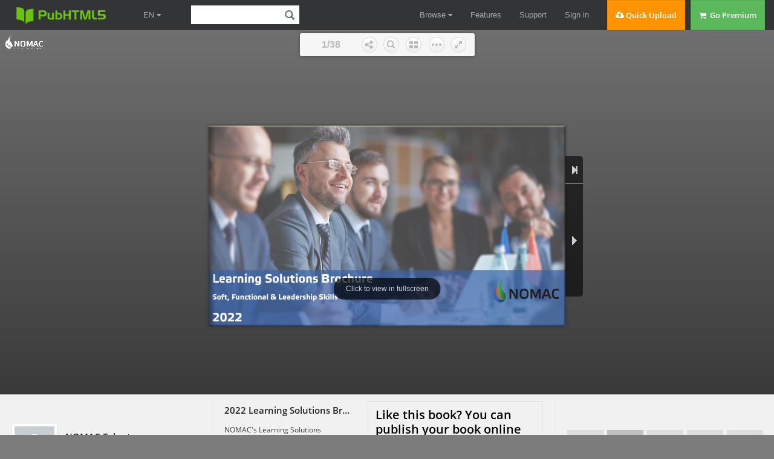

--- FILE ---
content_type: text/html; charset=UTF-8
request_url: https://pubhtml5.com/hostInfo/get-showbook-data.php
body_size: -127
content:
{"status":1,"categoryName":"All","bookCount":29,"followerCount":0,"likedCount":0,"isSubscribed":0,"isLiked":"0","domain":"","moreBooks":[],"relatedBooks":[],"isShowAd":0}

--- FILE ---
content_type: text/css
request_url: https://pubhtml5.com/center/explore/css/showbook.css?21b3813e4e5851dbffb555c40dfb3e98
body_size: 949
content:
.show-related-publications {
    text-align: left;
    font-size: 20px;
    color: #1a2228;
    margin-left: 10px;
}
.show-IFrame-container {
    height: 100%;
    width: 100%;
}

.show-info-container {
    padding: 10px 0;
    line-height: 22px;
    position: relative;
    text-align: left;
    border-bottom: 1px solid #e6e6e6;
    border-top: 1px solid #e6e6e6;
    font-size: 12px;
    background: #f1f1f1;
    color: #3c3c3c;
}

.show-right-info,
.show-middle-info,
.show-left-info,
.show-info-container {
    height: 106px;
}

.show-left-info {
    /*background: yellow;*/
    width: 450px;
    position: absolute;
    left: 0px;
    overflow: hidden;
    white-space: nowrap;
    border-right: 1px solid #e6e6e6;
    font-size: 12px;
    line-height: 20px;
}

.show-middle-info {
    /*background: pink;*/
    position: absolute;
    left: 450px;
    right: 330px;
    padding: 0px 26px;
    overflow: hidden;
}

.show-right-info {
    /*background: rgb(226, 255, 226);*/
    width: 330px;
    position: absolute;
    right: 0px;
    border-left: 1px solid #e6e6e6;
}

.show-user-logo {
    position: absolute;
    left: 68px;
    top: 10px;
    text-align: right;
    font-size: 12px;
    color: #222;
    line-height: 20px;
}

.show-user-logo > a > img {
    width: 66px;
    height: 66px;
    border: 4px solid white;
    box-shadow: 0px 0px 1px;
    margin-bottom: 3px;
}

.show-title {
    font-size: 15px;
    font-weight: bold;
    color: #222;
    margin: 9px 0;
}

.show-author {
    width: 138px;
    text-overflow: ellipsis;
    overflow: hidden;
    color: #222;
    font-weight: bold;
    position: absolute;
    top: 10px;
    
    font-size: 15px;
}

.show-author,
.show-user-stat-group {
    left: 155px;
}

.show-subscribe-button {
    position: absolute;
    right: 25px;
    top: 5px;
    width: 125px;
    height: 30px;
    line-height: 30px;
    padding: 0;
    font-weight: bold;
    font-size: 15px;
}

.show-followers {
    font-size: 12px;
    font-style: italic;
}

.show-book-stat-container {
    text-align: right;
}

.show-user-stat-group {
    position: absolute;
    top: 43px;
}

.show-user-stat-group label {
    width: 100px;
}

.show-button-group {
    margin-top: 10px;
    margin-left: 38px;
}

.show-button-group > li {
    margin-right: 16px;
    margin-bottom: 5px;
    float: left;
}

.show-button-group .button,
.show-button-group .button-pure {
    display: inline-block;
    width: 118px;
    padding: 0;
    height: 26px;
    line-height: 26px;
    font-size: 13px;
    font-weight: bold;
}

.show-desc {
    display: inline-block;
    max-width: 100%;
    height: 45px;
    overflow: hidden;
    text-overflow: ellipsis;
    white-space: nowrap;
}

.clear-float {
    clear: both;
}


/*404 page*/
.cc-page-not-found {
    margin-top: -150px;
    padding-top: 150px;
    height: 995px;
    color: #8a949a;
    background: url("../img/bg_bottom.png") bottom no-repeat;
    background-color: #d8e1ea;
    background-size: contain;
}

.cc-error-container {
    margin: 0px 20px 0 20px;
    padding-top: 235px;
    text-align: center;
    background: url("../img/bg_not_found.png") center 0 no-repeat;
    /*background-size: contain;*/
}

.cc-page-not-found h3 {
    margin: 0 0 15px 0;
    font-weight: 500;
    font-size: 24px;
    line-height: 1.1;
    color: #7c868b;
}

.cc-page-not-found h4 {
    margin-top: 20px;
    margin-bottom: 7px;
    color: #8a949a;
    font-weight: 700;
}

.cc-page-not-found p {
    margin-top: 45px;
    margin-bottom: 18px;
    font-size: 16px;
}

.cc-page-not-found a {
    display: inline-block;
    margin-top: 10px;
    padding: 10px;
    font-size: 16px;
    /*text-decoration: underline;*/
    color: #8a949a;
    border: 1px solid #8a949a;
    border-radius: 10px;
    background-color: #fff;
    cursor: pointer;
}

.cc-page-not-found a:hover {
    /*border-color: #d8e1ea;*/
}

.cc-exploring {
    position: relative;
    margin: 0 auto;
    max-width: 65%;
    width: 80%;
}


.cc-exploring input {
    position: relative;
    margin-top: 30px;
    width: 100%;
    height: 53px;
    border: none;
    border-radius: 50px;
    text-indent: 2em;
    font-size: 16px;
    background-color: #f1f5f8;
}

.cc-exploring input:hover {
    background: #fff;
}

.cc-exploring-icon {
    position: absolute;
    top: 46px;
    right: 15px;
    /*right: 3%;*/
    /*right: 12%;*/
    display: inline-block;
    width: 25px;
    height: 25px;
    background: url("../img/search_icon.png") no-repeat;
    cursor: pointer;

}

.col-center-block {
    margin-top:150px;
    float: none;
    display: block;
    margin-left: auto;
    margin-right: auto;
}
.cc-container100 {
    overflow: hidden;
}

--- FILE ---
content_type: application/x-javascript
request_url: https://consentcdn.cookiebot.com/consentconfig/b9ce1f75-4bbf-4d48-bc8c-edd93ea2562b/pubhtml5.com/configuration.js
body_size: 498
content:
CookieConsent.configuration.tags.push({id:184243907,type:"script",tagID:"",innerHash:"",outerHash:"",tagHash:"12380643614553",url:"https://consent.cookiebot.com/uc.js",resolvedUrl:"https://consent.cookiebot.com/uc.js",cat:[1]});CookieConsent.configuration.tags.push({id:184243908,type:"script",tagID:"",innerHash:"",outerHash:"",tagHash:"12257124534607",url:"https://www.googletagmanager.com/gtag/js?id=AW-632065752",resolvedUrl:"https://www.googletagmanager.com/gtag/js?id=AW-632065752",cat:[4]});CookieConsent.configuration.tags.push({id:184243909,type:"script",tagID:"",innerHash:"",outerHash:"",tagHash:"13019344836717",url:"",resolvedUrl:"",cat:[3]});CookieConsent.configuration.tags.push({id:184243910,type:"script",tagID:"",innerHash:"",outerHash:"",tagHash:"3926268269297",url:"https://pubhtml5.com/js/jquery-1.10.2.min.js",resolvedUrl:"https://pubhtml5.com/js/jquery-1.10.2.min.js",cat:[1,2,3,4]});CookieConsent.configuration.tags.push({id:184243911,type:"script",tagID:"",innerHash:"",outerHash:"",tagHash:"661882940038",url:"https://pubhtml5.com/center/explore/js/showbook.js?111924159fb1ce5b583d232053bda6c6bc6",resolvedUrl:"https://pubhtml5.com/center/explore/js/showbook.js?111924159fb1ce5b583d232053bda6c6bc6",cat:[5]});CookieConsent.configuration.tags.push({id:184243915,type:"script",tagID:"",innerHash:"",outerHash:"",tagHash:"5494614515714",url:"https://connect.facebook.net/en_US/all.js#xfbml=1",resolvedUrl:"https://connect.facebook.net/en_US/all.js#xfbml=1",cat:[4]});CookieConsent.configuration.tags.push({id:184243917,type:"script",tagID:"",innerHash:"",outerHash:"",tagHash:"4202088892057",url:"https://connect.facebook.net/en_US/all.js",resolvedUrl:"https://connect.facebook.net/en_US/all.js",cat:[4]});CookieConsent.configuration.tags.push({id:184243918,type:"iframe",tagID:"",innerHash:"",outerHash:"",tagHash:"1493478727774",url:"https://static.pubhtml5.com/web/demo/BRIDAL/index.html",resolvedUrl:"https://static.pubhtml5.com/web/demo/BRIDAL/index.html",cat:[3]});CookieConsent.configuration.tags.push({id:184243919,type:"iframe",tagID:"",innerHash:"",outerHash:"",tagHash:"17593458774937",url:"https://www.youtube.com/embed/x8x0xz3Jm8A",resolvedUrl:"https://www.youtube.com/embed/x8x0xz3Jm8A",cat:[4]});CookieConsent.configuration.tags.push({id:184243920,type:"iframe",tagID:"",innerHash:"",outerHash:"",tagHash:"12995284990605",url:"https://pubhtml5.com/bookcase/asff",resolvedUrl:"https://pubhtml5.com/bookcase/asff",cat:[1]});CookieConsent.configuration.tags.push({id:184243921,type:"iframe",tagID:"",innerHash:"",outerHash:"",tagHash:"10149533937111",url:"https://www.youtube.com/embed/Pp2WHcSQRyQ",resolvedUrl:"https://www.youtube.com/embed/Pp2WHcSQRyQ",cat:[4]});CookieConsent.configuration.tags.push({id:184243922,type:"iframe",tagID:"",innerHash:"",outerHash:"",tagHash:"290844569833",url:"https://s3.amazonaws.com/online.pubhtml5.com/ylxu/fbsb/index.html",resolvedUrl:"https://s3.amazonaws.com/online.pubhtml5.com/ylxu/fbsb/index.html",cat:[3]});CookieConsent.configuration.tags.push({id:184243925,type:"iframe",tagID:"",innerHash:"",outerHash:"",tagHash:"12580992592301",url:"https://pubhtml5.com/demo/carmag/index.html",resolvedUrl:"https://pubhtml5.com/demo/carmag/index.html",cat:[3]});

--- FILE ---
content_type: text/javascript
request_url: https://online.pubhtml5.com/nbev/kcmi/javascript/config.js?1642685426
body_size: 3825
content:
var  bookConfig={"FlipSound":"Yes","QRCode":"Hide","appLogoIcon":"files\/extfile\/booklogo.png?1642685426","appLogoLinkURL":"","HomeURL":"","appLogoOpenWindow":"Blank","bookTitle":"FLIPBOOK","bookDescription":"","toolbarColor":"#3864a8","iconColor":"#3864a8","iconFontColor":"#eeeeee","pageNumColor":"#3864a8","loadingCaption":"Loading","loadingCaptionColor":"#dddddd","logoHeight":30,"logoPadding":5,"HomeButtonVisible":"Hide","ShareButtonVisible":"Show","ThumbnailsButtonVisible":"Show","thumbnailColor":"#333333","thumbnailAlpha":70,"ZoomButtonVisible":"Show","FullscreenButtonVisible":"Show","TableOfContentButtonVisible":"Hide","bookmarkBackground":"#000000","bookmarkFontColor":"#cccccc","SearchButtonVisible":"Show","leastSearchChar":3,"searchBackground":"#f6f6f6","searchFontColor":"#b0b0b0","PrintButtonVisible":"Show","printWatermarkFile":"","BookMarkButtonVisible":"Show","BackgroundSoundButtonVisible":"Hide","BackgroundSoundURL":"","BackgroundSoundLoop":-1,"HelpButtonVisible":"Hide","helpContentFileURL":"","helpWidth":400,"helpHeight":450,"showHelpContentAtFirst":"No","aboutButtonVisible":"Hide","aboutContactInfoTxt":"","AutoPlayButtonVisible":"Hide","autoPlayAutoStart":"Yes","autoPlayDuration":3,"autoPlayLoopCount":"1","minZoomWidth":403,"minZoomHeight":518,"mouseWheelFlip":"Yes","DownloadButtonVisible":"Show","DownloadURL":"","UserInforSetting":"","bgBeginColor":"#707070","bgEndColor":"#3a3a3a","bgMRotation":90,"backGroundImgURL":"","LeftShadowWidth":50,"LeftShadowAlpha":1,"RightShadowWidth":30,"RightShadowAlpha":1,"pageBackgroundColor":"#FFFFFF","flipshortcutbutton":"Show","OriginPageIndex":1,"HardPageEnable":"Yes","RightToLeft":"No","flippingTime":0.5,"retainBookCenter":"Yes","FlipStyle":"catalog","showDoublePage":"Yes","totalPagesCaption":"","pageNumberCaption":"","topMargin":0,"bottomMargin":5,"leftMargin":0,"rightMargin":0,"LinkDownColor":"#0000FF","LinkAlpha":0.4,"OpenWindow":"Blank","googleAnalyticsID":"","UIBaseURL":"\/\/static.pubhtml5.com\/book\/template\/Handy\/","language":"English","AboutAddress":"","AboutEmail":"","AboutMobile":"","AboutWebsite":"","AboutDescription":"","totalPageCount":38,"largePageWidth":959,"largePageHeight":540,"normalPath":"files\/large\/","largePath":"files\/large\/","thumbPath":"files\/thumb\/","VideoButtonVisible":"Hide","SlideshowButtonVisible":"Hide","addPaperCoil":"No","AnnotationButtonVisible":"Hide","logoTop":5,"CompanyLogoFile":"","loadingBackground":"#7c7c7c","ToolbarViewMode":"Lite","formBackgroundColor":"#111111","formFontColor":"#eeeeee","SelectTextButtonVisible":"Show","hideMiniFullscreen":"No","isStopMouseMenu":"Yes","maxWidthToSmallMode":400,"maxHeightToSmallMode":300,"ToolBarsSettings":"","TitleBar":"","TitleBarColor":"#444444","ButtonsBar":"","ShareButton":"","ThumbnailsButton":"","ZoomButton":"","FlashDisplaySettings":"","MainBgConfig":"","Bookproportions":"","pageWidth":993,"pageHeight":1404,"CreatedTime":1642685426,"searchTextJS":"files\/search\/book_config.js","searchPositionJS":"files\/search\/text_position[%d].js"};
var  fliphtml5_pages=[{"l":"files/large/1.jpg","t":"files/thumb/1.jpg"},{"l":"files/large/2.jpg","t":"files/thumb/2.jpg"},{"l":"files/large/3.jpg","t":"files/thumb/3.jpg"},{"l":"files/large/4.jpg","t":"files/thumb/4.jpg"},{"l":"files/large/5.jpg","t":"files/thumb/5.jpg"},{"l":"files/large/6.jpg","t":"files/thumb/6.jpg"},{"l":"files/large/7.jpg","t":"files/thumb/7.jpg"},{"l":"files/large/8.jpg","t":"files/thumb/8.jpg"},{"l":"files/large/9.jpg","t":"files/thumb/9.jpg"},{"l":"files/large/10.jpg","t":"files/thumb/10.jpg"},{"l":"files/large/11.jpg","t":"files/thumb/11.jpg"},{"l":"files/large/12.jpg","t":"files/thumb/12.jpg"},{"l":"files/large/13.jpg","t":"files/thumb/13.jpg"},{"l":"files/large/14.jpg","t":"files/thumb/14.jpg"},{"l":"files/large/15.jpg","t":"files/thumb/15.jpg"},{"l":"files/large/16.jpg","t":"files/thumb/16.jpg"},{"l":"files/large/17.jpg","t":"files/thumb/17.jpg"},{"l":"files/large/18.jpg","t":"files/thumb/18.jpg"},{"l":"files/large/19.jpg","t":"files/thumb/19.jpg"},{"l":"files/large/20.jpg","t":"files/thumb/20.jpg"},{"l":"files/large/21.jpg","t":"files/thumb/21.jpg"},{"l":"files/large/22.jpg","t":"files/thumb/22.jpg"},{"l":"files/large/23.jpg","t":"files/thumb/23.jpg"},{"l":"files/large/24.jpg","t":"files/thumb/24.jpg"},{"l":"files/large/25.jpg","t":"files/thumb/25.jpg"},{"l":"files/large/26.jpg","t":"files/thumb/26.jpg"},{"l":"files/large/27.jpg","t":"files/thumb/27.jpg"},{"l":"files/large/28.jpg","t":"files/thumb/28.jpg"},{"l":"files/large/29.jpg","t":"files/thumb/29.jpg"},{"l":"files/large/30.jpg","t":"files/thumb/30.jpg"},{"l":"files/large/31.jpg","t":"files/thumb/31.jpg"},{"l":"files/large/32.jpg","t":"files/thumb/32.jpg"},{"l":"files/large/33.jpg","t":"files/thumb/33.jpg"},{"l":"files/large/34.jpg","t":"files/thumb/34.jpg"},{"l":"files/large/35.jpg","t":"files/thumb/35.jpg"},{"l":"files/large/36.jpg","t":"files/thumb/36.jpg"},{"l":"files/large/37.jpg","t":"files/thumb/37.jpg"},{"l":"files/large/38.jpg","t":"files/thumb/38.jpg"}];
var language = [{"language":"English","btnFirstPage":"First","btnNextPage":"Next","btnLastPage":"Last","btnPrePage":"Previous","btnGoToHome":"Home","btnDownload":"Download","btnSoundOn":"Sound On","btnSoundOff":"Sound Off","btnPrint":"Print","btnThumb":"Thumbnails","btnBookMark":"Bookmark","frmBookMark":"Bookmark","btnZoomIn":"Zoom In","btnZoomOut":"Zoom Out","btnAutoFlip":"Auto Flip","btnStopAutoFlip":"Stop Auto Flip","btnSocialShare":"Share","btnHelp":"Help","btnAbout":"About","btnSearch":"Search","btnFullscreen":"Fullscreen","btnExitFullscreen":"Exit Fullscreen","btnMore":"More","frmPrintCaption":"Print","frmPrintall":"Print All Pages","frmPrintcurrent":"Print Current Page","frmPrintRange":"Print Range","frmPrintexample":"Example: 2,3,5-10","frmPrintbtn":"Print","frmShareCaption":"Share","frmShareLabel":"Share","frmShareInfo":"You can easily share this publication to social networks.Just click the appropriate button below","frminsertLabel":"Insert to Site","frminsertInfo":"Use the code below to embed this publication to your website.","frmaboutcaption":"Contact","frmaboutcontactinformation":"Contact Information","frmaboutADDRESS":"Address","frmaboutEMAIL":"Email","frmaboutWEBSITE":"Website","frmaboutMOBILE":"Mobile","frmaboutAUTHOR":"Author","frmaboutDESCRIPTION":"Description","frmSearch":"Search","frmToc":"Table Of Contents","btnTableOfContent":"Table Of Contents","btnNote":"Annotation","lblLast":"This is the last page.","lblFirst":"This is the first page.","lblFullscreen":"Click to view in fullscreen","lblName":"Name","lblPassword":"Password","lblLogin":"Login","lblCancel":"Cancel","lblNoName":"User name can not be empty.","lblNoPassword":"Password can not be empty.","lblNoCorrectLogin":"Please enter the correct user name and password.","btnVideo":"Video Gallery","btnSlideShow":"Slideshow","pnlSearchInputInvalid":"The search text is too short.","btnDragToMove":"Move by mouse drag","btnPositionToMove":"Move by mouse position","lblHelp1":"Drag the page corner to view","lblHelp2":"Double click to zoom in, out","lblCopy":"Copy","lblAddToPage":"Add To Page","lblPage":"Page","lblTitle":"Title","lblEdit":"Edit","lblDelete":"Delete","lblRemoveAll":"Remove All","tltCursor":"Cursor","tltAddHighlight":"Add highlight","tltAddTexts":"Add texts","tltAddShapes":"Add shapes","tltAddNotes":"Add notes","tltAddImageFile":"Add image file","tltAddSignature":"Add signature","tltAddLine":"Add line","tltAddArrow":"Add arrow","tltAddRect":"Add rect","tltAddEllipse":"Add ellipse","lblDoubleClickToZoomIn":"Double click to zoom in.","lblPages":"Pages","infCopyToClipboard":"Your browser dose not support clipboard, please do it yourself.","lblDescription":"Title","frmLinkLabel":"Link","infNotSupportHtml5":"HTML5 is not supported by your current web browser, please read the book with latest verson web browser. Here we recommend you to read it with Chrome.","frmHowToUse":"How To Use","lblHelpPage1":"Move your finger to flip the book page.","lblHelpPage2":"Zoom in by using gesture or double click on the page.","lblHelpPage3":"Click to view the table of content, bookmarks and share your books via social networks.","lblHelpPage4":"Add bookmarks, use search function and auto flip the book.","lblHelpPage5":"Open the thumbnails to overview all book pages.","frmQrcodeCaption":"Scan the bottom two-dimensional code to view with mobile phone.","btnPageBack":"Backward","btnPageForward":"Forward","btnLanguage":"Change Language","msgConfigMissing":"Configuration file is missing, unable to open the book."}];
var  pageEditor = {"setting":{}, "pageAnnos":[[],[],[],[{"annotype":"com.mobiano.flipbook.pageeditor.TAnnoLink","location":{"x":"0.758669","y":"0.903511","width":"0.134179","height":"0.081378"},"action":{"triggerEventType":"mouseDown","actionType":"com.mobiano.flipbook.pageeditor.TAnnoActionOpenURL","url":"https://vark-learn.com/the-vark-questionnaire/?p=questionnaire"}}],[],[{"annotype":"com.mobiano.flipbook.pageeditor.TAnnoLink","location":{"x":"0.804305","y":"0.805296","width":"0.066788","height":"0.021104"},"action":{"triggerEventType":"mouseDown","actionType":"com.mobiano.flipbook.pageeditor.TAnnoActionOpenURL","url":"https://nomac.sabacloud.com/Saba/Web_spf/EU2PRD0191/app/dashboard"}}],[],[],[],[{"annotype":"com.mobiano.flipbook.pageeditor.TAnnoLink","location":{"x":"0.125802","y":"0.549463","width":"0.027382","height":"0.019111"},"action":{"triggerEventType":"mouseDown","actionType":"com.mobiano.flipbook.pageeditor.TAnnoActionOpenURL","url":"https://nomac.sabacloud.com/Saba/Web_spf/EU2PRD0191/common/ledetail/LB22_14"}},{"annotype":"com.mobiano.flipbook.pageeditor.TAnnoLink","location":{"x":"0.124802","y":"0.583685","width":"0.027382","height":"0.019111"},"action":{"triggerEventType":"mouseDown","actionType":"com.mobiano.flipbook.pageeditor.TAnnoActionOpenURL","url":"https://nomac.sabacloud.com/Saba/Web_spf/EU2PRD0191/common/ledetail/LB22_12"}}],[{"annotype":"com.mobiano.flipbook.pageeditor.TAnnoLink","location":{"x":"0.573091","y":"0.454981","width":"0.027382","height":"0.019111"},"action":{"triggerEventType":"mouseDown","actionType":"com.mobiano.flipbook.pageeditor.TAnnoActionOpenURL","url":"https://nomac.sabacloud.com/Saba/Web_spf/EU2PRD0191/common/ledetail/LB22_5"}},{"annotype":"com.mobiano.flipbook.pageeditor.TAnnoLink","location":{"x":"0.573091","y":"0.838622","width":"0.027382","height":"0.019111"},"action":{"triggerEventType":"mouseDown","actionType":"com.mobiano.flipbook.pageeditor.TAnnoActionOpenURL","url":"https://nomac.sabacloud.com/Saba/Web_spf/EU2PRD0191/common/ledetail/LB22_18"}}],[{"annotype":"com.mobiano.flipbook.pageeditor.TAnnoLink","location":{"x":"0.067392","y":"0.655241","width":"0.029657","height":"0.020889"},"action":{"triggerEventType":"mouseDown","actionType":"com.mobiano.flipbook.pageeditor.TAnnoActionOpenURL","url":"https://nomac.sabacloud.com/Saba/Web_spf/EU2PRD0191/common/ledetail/LB22_18"}},{"annotype":"com.mobiano.flipbook.pageeditor.TAnnoLink","location":{"x":"0.067392","y":"0.894400","width":"0.029657","height":"0.020889"},"action":{"triggerEventType":"mouseDown","actionType":"com.mobiano.flipbook.pageeditor.TAnnoActionOpenURL","url":"https://nomac.sabacloud.com/Saba/Web_spf/EU2PRD0191/common/ledetail/LB22_9"}}],[{"annotype":"com.mobiano.flipbook.pageeditor.TAnnoLink","location":{"x":"0.577092","y":"0.495204","width":"0.027382","height":"0.019111"},"action":{"triggerEventType":"mouseDown","actionType":"com.mobiano.flipbook.pageeditor.TAnnoActionOpenURL","url":"https://nomac.sabacloud.com/Saba/Web_spf/EU2PRD0191/common/ledetail/LB22_19"}},{"annotype":"com.mobiano.flipbook.pageeditor.TAnnoLink","location":{"x":"0.577092","y":"0.877289","width":"0.027382","height":"0.019111"},"action":{"triggerEventType":"mouseDown","actionType":"com.mobiano.flipbook.pageeditor.TAnnoActionOpenURL","url":"https://nomac.sabacloud.com/Saba/Web_spf/EU2PRD0191/common/ledetail/LB22_20"}}],[],[{"annotype":"com.mobiano.flipbook.pageeditor.TAnnoLink","location":{"x":"0.562464","y":"0.496759","width":"0.027382","height":"0.019111"},"action":{"triggerEventType":"mouseDown","actionType":"com.mobiano.flipbook.pageeditor.TAnnoActionOpenURL","url":"https://nomac.sabacloud.com/Saba/Web_spf/EU2PRD0191/common/ledetail/LB22_21"}},{"annotype":"com.mobiano.flipbook.pageeditor.TAnnoLink","location":{"x":"0.562464","y":"0.863511","width":"0.027382","height":"0.019111"},"action":{"triggerEventType":"mouseDown","actionType":"com.mobiano.flipbook.pageeditor.TAnnoActionOpenURL","url":"https://nomac.sabacloud.com/Saba/Web_spf/EU2PRD0191/common/ledetail/LB22_10"}}],[{"annotype":"com.mobiano.flipbook.pageeditor.TAnnoLink","location":{"x":"0.057889","y":"0.540352","width":"0.027382","height":"0.018889"},"action":{"triggerEventType":"mouseDown","actionType":"com.mobiano.flipbook.pageeditor.TAnnoActionOpenURL","url":"https://nomac.sabacloud.com/Saba/Web_spf/EU2PRD0191/common/ledetail/LB22_8"}},{"annotype":"com.mobiano.flipbook.pageeditor.TAnnoLink","location":{"x":"0.057889","y":"0.783963","width":"0.027382","height":"0.018889"},"action":{"triggerEventType":"mouseDown","actionType":"com.mobiano.flipbook.pageeditor.TAnnoActionOpenURL","url":"https://nomac.sabacloud.com/Saba/Web_spf/EU2PRD0191/common/ledetail/LB22_23"}}],[{"annotype":"com.mobiano.flipbook.pageeditor.TAnnoLink","location":{"x":"0.565589","y":"0.565463","width":"0.029507","height":"0.020889"},"action":{"triggerEventType":"mouseDown","actionType":"com.mobiano.flipbook.pageeditor.TAnnoActionOpenURL","url":"https://nomac.sabacloud.com/Saba/Web_spf/EU2PRD0191/common/ledetail/LB22_24"}}],[],[{"annotype":"com.mobiano.flipbook.pageeditor.TAnnoLink","location":{"x":"0.062016","y":"0.809963","width":"0.027382","height":"0.019104"},"action":{"triggerEventType":"mouseDown","actionType":"com.mobiano.flipbook.pageeditor.TAnnoActionOpenURL","url":"https://nomac.sabacloud.com/Saba/Web_spf/EU2PRD0191/common/ledetail/LB22_26"}}],[{"annotype":"com.mobiano.flipbook.pageeditor.TAnnoLink","location":{"x":"0.570841","y":"0.390093","width":"0.027382","height":"0.019111"},"action":{"triggerEventType":"mouseDown","actionType":"com.mobiano.flipbook.pageeditor.TAnnoActionOpenURL","url":"https://nomac.sabacloud.com/Saba/Web_spf/EU2PRD0191/common/ledetail/LB22_15"}},{"annotype":"com.mobiano.flipbook.pageeditor.TAnnoLink","location":{"x":"0.584969","y":"0.861733","width":"0.027382","height":"0.019111"},"action":{"triggerEventType":"mouseDown","actionType":"com.mobiano.flipbook.pageeditor.TAnnoActionOpenURL","url":"https://nomac.sabacloud.com/Saba/Web_spf/EU2PRD0191/common/ledetail/LB22_28"}}],[{"annotype":"com.mobiano.flipbook.pageeditor.TAnnoLink","location":{"x":"0.570841","y":"0.466093","width":"0.027382","height":"0.019111"},"action":{"triggerEventType":"mouseDown","actionType":"com.mobiano.flipbook.pageeditor.TAnnoActionOpenURL","url":"https://nomac.sabacloud.com/Saba/Web_spf/EU2PRD0191/common/ledetail/LB22_17"}},{"annotype":"com.mobiano.flipbook.pageeditor.TAnnoLink","location":{"x":"0.570841","y":"0.865733","width":"0.027382","height":"0.019111"},"action":{"triggerEventType":"mouseDown","actionType":"com.mobiano.flipbook.pageeditor.TAnnoActionOpenURL","url":"https://nomac.sabacloud.com/Saba/Web_spf/EU2PRD0191/common/ledetail/LB22_30"}}],[{"annotype":"com.mobiano.flipbook.pageeditor.TAnnoLink","location":{"x":"0.568715","y":"0.360759","width":"0.027382","height":"0.019111"},"action":{"triggerEventType":"mouseDown","actionType":"com.mobiano.flipbook.pageeditor.TAnnoActionOpenURL","url":"https://nomac.sabacloud.com/Saba/Web_spf/EU2PRD0191/common/ledetail/LB22_31"}},{"annotype":"com.mobiano.flipbook.pageeditor.TAnnoLink","location":{"x":"0.570841","y":"0.832400","width":"0.026257","height":"0.019111"},"action":{"triggerEventType":"mouseDown","actionType":"com.mobiano.flipbook.pageeditor.TAnnoActionOpenURL","url":"https://nomac.sabacloud.com/Saba/Web_spf/EU2PRD0191/common/ledetail/LB22_6"}}],[{"annotype":"com.mobiano.flipbook.pageeditor.TAnnoLink","location":{"x":"0.578843","y":"0.696574","width":"0.027382","height":"0.019111"},"action":{"triggerEventType":"mouseDown","actionType":"com.mobiano.flipbook.pageeditor.TAnnoActionOpenURL","url":"https://nomac.sabacloud.com/Saba/Web_spf/EU2PRD0191/common/ledetail/LB22_33"}}],[],[],[],[],[],[],[],[],[],[],[],[],[{"annotype":"com.mobiano.flipbook.pageeditor.TAnnoLink","location":{"x":"0.742290","y":"0.775963","width":"0.119905","height":"0.057104"},"action":{"triggerEventType":"mouseDown","actionType":"com.mobiano.flipbook.pageeditor.TAnnoActionOpenURL","url":"https://forms.office.com/Pages/ResponsePage.aspx?id=RY4CkdDpoUCQtXkqfpfusNgjYy3N7DZOltfUZXJGyxtUMVA1ODcxSFNPQ1hVSzVXVlc0MlNKTU9aRS4u"}}],[{"annotype":"com.mobiano.flipbook.pageeditor.TAnnoLink","location":{"x":"0.279716","y":"0.088222","width":"0.056920","height":"0.021593"},"action":{"triggerEventType":"mouseDown","actionType":"com.mobiano.flipbook.pageeditor.TAnnoActionOpenURL","url":"https://nomac.sabacloud.com/Saba/Web_spf/EU2PRD0191/app/dashboard"}},{"annotype":"com.mobiano.flipbook.pageeditor.TAnnoLink","location":{"x":"0.305378","y":"0.216259","width":"0.024881","height":"0.020222"},"action":{"triggerEventType":"mouseDown","actionType":"com.mobiano.flipbook.pageeditor.TAnnoActionOpenURL","url":"https://nomac365.sharepoint.com/:b:/s/Intranet/HODubai/EdzewrCE365Bi0suR0mDdf4BHF04LD3fuBK3k0T2qi6h3g?e=Dav8TT"}},{"annotype":"com.mobiano.flipbook.pageeditor.TAnnoLink","location":{"x":"0.044386","y":"0.488315","width":"0.121801","height":"0.020889"},"action":{"triggerEventType":"mouseDown","actionType":"com.mobiano.flipbook.pageeditor.TAnnoActionOpenURL","url":"mailto:talent@nomac.com"}}],[{"annotype":"com.mobiano.flipbook.pageeditor.TAnnoLink","location":{"x":"0.654987","y":"0.705463","width":"0.134440","height":"0.023556"},"action":{"triggerEventType":"mouseDown","actionType":"com.mobiano.flipbook.pageeditor.TAnnoActionOpenURL","url":"mailto:talent@nomac.com"}}]]};
var  ols = [];
var  slideshow = [];
var  videoList = [];
var  bmtConfig = [];
var  staticAd = {};

--- FILE ---
content_type: application/javascript
request_url: https://pubhtml5.com/center/explore/js/DownloadFile.js?2bf1dfcf224339fc6332d08a0a600fea
body_size: 2397
content:
function DownloadFile(bookId, title, coverimg) {
    this.timeout = null
    this.create(bookId, title, coverimg)
};
DownloadFile.prototype = {
    create: function (bookId, title, coverimg) {
        var self = this
        var lightbox = new LightBox('<span style="font-size: 16px; font-weight:bold;">Download PDF - ' + utils.encodeHTML(title) + ' .PDF</span>', '', 660, '', 3)

        var $panel = $('<div>').addClass('down-pdf-panel')
        var $coverimg = $('<div>').addClass('down-pdf-img')
        var $img = $("<img>").attr('src', coverimg)
        var $dragContent = $('<div>').addClass('down-pdf-drag-content')

        var $drag = $('<div>').addClass('down-pdf-drag')
        var $drag_bg = $('<div>').addClass('down-pdf-drag-bg')
        var $drag_text = $('<div>').addClass('down-pdf-drag-text').html('Swipe right to download')
        var $drag_btn = $('<div>').addClass('down-pdf-drag-btn').html('>>')

        var $verified = $('<div>').addClass('down-pdf-verified').html('<p class="verified">*Is it verified： <span>false</span></p>')

        lightbox.getTopCloseBtn().on("click", function () {
            self.timeout && clearTimeout(self.timeout)
        })

        $panel.append($coverimg.append($img))
            .append($dragContent
                .append($drag
                    .append($drag_bg)
                    .append($drag_text)
                    .append($drag_btn)
                )
            )
            .append($verified)
            .appendTo(lightbox.getPanel())
        lightbox.launch();

        this.dragFn($drag[0], $drag_bg[0], $drag_text[0], $drag_btn[0], function () {
            self.sendPhoneCode($verified, bookId)
        })
    },

    sendPhoneCode: function ($sendBtn, bookId) {
        var self = this
        var delayTime = 60,
            delayFlag = true;
        function countDown() {
            delayTime--;
            $sendBtn.html('Automatically download after <span class="t-red">' + delayTime + '</span> seconds countdown');
            if (delayTime == 0) {
                self.downloadPdf(bookId, $sendBtn)
                delayFlag = true;
            } else {
                delayFlag = false;
                self.timeout = setTimeout(countDown, 1000);
            }
        };
        $sendBtn.html('Automatically download after <span class="t-red">' + delayTime + '</span> seconds countdown');
        self.timeout = setTimeout(countDown, 1000);
    },
    downloadPdf: function (bookId, $p) {
        $p.html('Downloading...')
        // console.log('==========downloadPdf')
        window.open("/download/download-pdf-file.php?bookid=" + bookId, "_self");
    },
    /**
     * 
     * @param {*} box 容器
     * @param {*} bg  背景
     * @param {*} text 文字
     * @param {*} btn 滑块
     * @param {*} callback 
     */
    dragFn: function (box, bg, text, btn, callback) {
        var success = false,//是否通过验证的标志
            distance = box.offsetWidth - btn.offsetWidth;//滑动成功的宽度（距离）

        $(btn).on("mousedown touchstart", function (e) {
            e.preventDefault();
            //1.鼠标按下之前必须清除掉后面设置的过渡属性
            btn.style.transition = "";
            bg.style.transition = "";
            //说明：clientX 事件属性会返回当事件被触发时，鼠标指针向对于浏览器页面(或客户区)的水平坐标。

            //2.当滑块位于初始位置时，得到鼠标按下时的水平位置
            var e = e || window.event;
            var downX = 0;//e.clientX;
            if (e.clientX) {
                downX = e.clientX;
            } else if (e.originalEvent.touches) {
                downX = e.originalEvent.touches[0].clientX;
            }

            //三、给文档注册鼠标移动事件
            $(document).on("mousemove.aa touchmove.aa", function (e) {
                e.preventDefault();
                var e = e || window.event;
                //1.获取鼠标移动后的水平位置
                // var moveX = e.clientX;
                var moveX = 0;//e.clientX;
                if (e.clientX) {
                    moveX = e.clientX;
                } else if (e.originalEvent.touches) {
                    moveX = e.originalEvent.touches[0].clientX;
                }

                //2.得到鼠标水平位置的偏移量（鼠标移动时的位置 - 鼠标按下时的位置）
                var offsetX = moveX - downX;

                //3.在这里判断一下：鼠标水平移动的距离 与 滑动成功的距离 之间的关系
                if (offsetX > distance) {
                    offsetX = distance;//如果滑过了终点，就将它停留在终点位置
                } else if (offsetX < 0) {
                    offsetX = 0;//如果滑到了起点的左侧，就将它重置为起点位置
                }

                //4.根据鼠标移动的距离来动态设置滑块的偏移量和背景颜色的宽度
                btn.style.left = offsetX + "px";
                bg.style.width = offsetX + "px";

                //如果鼠标的水平移动距离 = 滑动成功的宽度
                if (offsetX == distance) {

                    //1.设置滑动成功后的样式
                    text.innerHTML = "Verified successfully";
                    text.style.color = "#fff";
                    btn.innerHTML = "&radic;";
                    btn.style.color = "green";
                    bg.style.backgroundColor = "#7ac23c";

                    //2.设置滑动成功后的状态
                    success = true;
                    //成功后，清除掉鼠标按下事件和移动事件（因为移动时并不会涉及到鼠标松开事件）
                    btn.onmousedown = null;
                    document.onmousemove = null;

                    //3.成功解锁后的回调函数
                    setTimeout(function () {
                        // alert('解锁成功！');
                        callback && callback()
                    }, 1);
                }
            })


            //四、给文档注册鼠标松开事件
            $(document).add($(btn)).on("mouseup.aa touchend.aa", function (e) {
                //如果鼠标松开时，滑到了终点，则验证通过
                if (success) {
                    // return;
                } else {
                    //反之，则将滑块复位（设置了1s的属性过渡效果）
                    btn.style.left = 0;
                    bg.style.width = 0;
                    btn.style.transition = "left 1s ease";
                    bg.style.transition = "width 1s ease";
                }
                //只要鼠标松开了，说明此时不需要拖动滑块了，那么就清除鼠标移动和松开事件。
                $(document).off("mousemove.aa touchmove.aa");
                // document.onmousemove = null;
                // document.onmouseup = null;
            })
            // document.onmouseup = function (e) {


            // }
            //四、给文档注册鼠标松开事件
            // $(document).add($(btn)).on("mouseup.aa touchend.aa", function (e) {
            //     //如果鼠标松开时，滑到了终点，则验证通过
            //     if (success) {
            //         // return;
            //     } else {
            //         //反之，则将滑块复位（设置了1s的属性过渡效果）
            //         btn.style.left = 0;
            //         bg.style.width = 0;
            //         btn.style.transition = "left 1s ease";
            //         bg.style.transition = "width 1s ease";
            //     }
            //     //只要鼠标松开了，说明此时不需要拖动滑块了，那么就清除鼠标移动和松开事件。
            //     $(document).off("mousemove.aa touchmove.aa");
            //     document.onmousemove = null;
            //     document.onmouseup = null;
            // })
        })

        //二、给滑块注册鼠标按下事件
        // btn.onmousedown = function (e) {

        //     //1.鼠标按下之前必须清除掉后面设置的过渡属性
        //     btn.style.transition = "";
        //     bg.style.transition = "";

        //     //说明：clientX 事件属性会返回当事件被触发时，鼠标指针向对于浏览器页面(或客户区)的水平坐标。

        //     //2.当滑块位于初始位置时，得到鼠标按下时的水平位置
        //     var e = e || window.event;
        //     var downX = e.clientX;

        //     //三、给文档注册鼠标移动事件
        //     document.onmousemove = function (e) {

        //         var e = e || window.event;
        //         //1.获取鼠标移动后的水平位置
        //         var moveX = e.clientX;

        //         //2.得到鼠标水平位置的偏移量（鼠标移动时的位置 - 鼠标按下时的位置）
        //         var offsetX = moveX - downX;

        //         //3.在这里判断一下：鼠标水平移动的距离 与 滑动成功的距离 之间的关系
        //         if (offsetX > distance) {
        //             offsetX = distance;//如果滑过了终点，就将它停留在终点位置
        //         } else if (offsetX < 0) {
        //             offsetX = 0;//如果滑到了起点的左侧，就将它重置为起点位置
        //         }

        //         //4.根据鼠标移动的距离来动态设置滑块的偏移量和背景颜色的宽度
        //         btn.style.left = offsetX + "px";
        //         bg.style.width = offsetX + "px";

        //         //如果鼠标的水平移动距离 = 滑动成功的宽度
        //         if (offsetX == distance) {

        //             //1.设置滑动成功后的样式
        //             text.innerHTML = "Verified successfully";
        //             text.style.color = "#fff";
        //             btn.innerHTML = "&radic;";
        //             btn.style.color = "green";
        //             bg.style.backgroundColor = "#7ac23c";

        //             //2.设置滑动成功后的状态
        //             success = true;
        //             //成功后，清除掉鼠标按下事件和移动事件（因为移动时并不会涉及到鼠标松开事件）
        //             btn.onmousedown = null;
        //             document.onmousemove = null;

        //             //3.成功解锁后的回调函数
        //             setTimeout(function () {
        //                 // alert('解锁成功！');
        //                 callback && callback()
        //             }, 1);
        //         }
        //     }

        //     //四、给文档注册鼠标松开事件
        //     document.onmouseup = function (e) {

        //         //如果鼠标松开时，滑到了终点，则验证通过
        //         if (success) {
        //             return;
        //         } else {
        //             //反之，则将滑块复位（设置了1s的属性过渡效果）
        //             btn.style.left = 0;
        //             bg.style.width = 0;
        //             btn.style.transition = "left 1s ease";
        //             bg.style.transition = "width 1s ease";
        //         }
        //         //只要鼠标松开了，说明此时不需要拖动滑块了，那么就清除鼠标移动和松开事件。
        //         document.onmousemove = null;
        //         document.onmouseup = null;
        //     }


        // }
    }
};

--- FILE ---
content_type: text/javascript
request_url: https://online.pubhtml5.com/nbev/kcmi/files/search/book_config.js?1642685426
body_size: 8117
content:
var textForPages = ["NOMAC | Internal","NOMAC | Internal","There is no ‘one size fits all’ learning  model, and with this in mind, a blended  learning approach has been developed to  ensure that you, our learner has many  options.    All learning solutions will consist of  eLearning courses, virtual training sessions  and a selection of online resources.                                                                                                                         NOMAC | Internal","A learning style is an individual's approach                    to learning based on strengths, weaknesses, and                    preferences. And knowing yourself as a learner                    is important if you want to achieve to the best                    of your ability.                    The benefits to understanding your learning                    style include:                    ▪ Increases your self confidence                    ▪ Teaches you how to use your brain best                    ▪ Gives you insight into your strengths,                          weaknesses and habits                    ▪ Inspires greater curiosity and motivation for                          lifelong learning.                    The four learning styles include:                    ▪ Visual                    ▪ Aural                    ▪ Read/Write                    ▪ Kinesthetic (hands on)                    If you would like to find out your learning style,                    please click on the button below and answer the                    questions.    NOMAC | Internal","There will be times where face to face learning  solutions will not be possible or made available.    2020 saw a global rise of COVID-19 cases which  significantly impacted the learning culture within  NOMAC. Due to this, virtual solutions (webinars)  were put in place to ensure that you can still  attend vital and/or informative learning beneficial  to your growth.    Continuing in 2022, once it has been indicated  that face to face sessions and business travel can  commence, a full update with new dates  (inclusive of locations) will be provided.                                                                                                                         NOMAC | Internal","2022 has a focus on team work as well                                           Empowering our leaders to manage the  as enhancing how we communicate with                                            performance of their teams. A host of  each other.                                                                     performance management sessions will run                                                                                  throughout the year.  Learning solutions provided to support  how people do their job well.                                                   A selection of development programmes aimed at                                                                                  upskilling our current and future leaders of NOMAC.                                                                NOMAC | Internal  There are also a variety of Leadership eLearning                                                                                  courses available on MISHKATY for all levels of                                                                                  employee looking to equip themselves with new skills.","Demand-Based Learning is a model, or an approach, for developing and delivering a training solution that relies on the identification of a need prior to   creating a solution. Due to High number of registrations, yet Low attendance across 2021, this is a model that will be followed for 2022.    NOMAC | Internal","NOMAC | Internal","NOMAC | Internal","With a strong focus on results, NOMAC’s talent department helps  support the development of core business skills to realise our people’s  potential for both their careers and our business.    Do you want to move your career forward? Would you like to develop  your leadership skills as well as help others learn, grow, and improve  their skills? Or would you like to find someone who can help you do  these things? If so, learning the skills to be either a mentor or mentee  can be a wise business decision.    NOMAC provides two separate learning solutions focused on:  ▪ Mentor’s – Click here to register for this Course  ▪ Mentees – Click here to register for this Course    Training Outcomes    ▪ Improve communication Skills  ▪ Improve leadership skills  ▪ Identify how and when to be empathetic  ▪ Fosters self reflection  ▪ Develop strategies for dealing with both personal and work-related issues                                                                                                                                  NOMAC | Internal","It is widely recognised that speaking to groups and audiences is one of the most                     difficult tasks to accomplish with distinction; yet it is one of the most used methods of                     communication in the business world. This course is for anyone who wishes to                     develop their presentation skills.                     Training Outcomes:                     ▪ To identify the characteristics and skills of an excellent presenter                     ▪ To examine the key ingredients of a successful presentation                     ▪ To learn how to prepare the beginning, middle, and end, of an effective                           presentation, amongst others                    – Click here to register for this course                       Whether you communicate under pressure, manage challenges in interpersonal                     relationships, or look to build lasting rapport, your communication style and                     competence are the cornerstones for improving your chances of achieving your                     objectives.                     Training Outcomes:                     ▪ Get a better understanding of how you communicate with others                     ▪ Understand how others communicate with you                     ▪ Develop and fine-tune the way you interact with others                    – Click here to register for this course    NOMAC | Internal","Partnering with The Ken Blanchard Companies, a world class  training provider with programmes suitable for leaders and  emerging leaders who want to increase their potential.  Below programmes are delivered by an internal accredited  trainer.    This journey (aimed at individual contributors, such as technicians,  operators, HR officers, administrative staff, etc.) providing you with the four  skills essential to good communication:  ▪ Listen to Learn  ▪ Inquire for Insight  ▪ Tell Your Truth  ▪ Express Confidence.  – Click here to register for this course    This journey (aimed at supervisors and above) will help you gain the  mindset and skillset needed to diagnose your team’s stage of development  and apply the matching leadership actions to move the team to high  performance.  – Click here to register for this course                                                                                                                                  NOMAC | Internal","In today's fast paced, constantly changing workplace, so much of our success comes                      down to our ability to influence colleagues, persuade co-workers, and get clients and                      customers to say yes to our ideas, proposals, and requests. But how can you become                      a more effective persuader?                      Training Outcomes:                      ▪ Make decisions about using persuasion versus manipulation                      ▪ Apply the concepts of pushing and pulling when influencing others                      ▪ Understand persuasion                      ▪ Describe different techniques for getting persuasive conversations and                            presentations underway                      ▪ Apply storytelling techniques to extend influence                     – Click here to register for this course                        Negotiation is a part of our daily lives. Every day we negotiate with many people like                      co-workers, suppliers, business associates and family. Negotiation is a method by                      which people settle differences. To become a good negotiator, you need the skills to                      handle difficult people and protect yourself from having someone take advantage of                      you.                      Training Outcomes:                      ▪ Understand the negotiation process and tactics involved in it                      ▪ Implement different techniques of negotiation                      ▪ Overcome difficulties you face during negotiation                     – Click here to register for this course    NOMAC | Internal","NOMAC | Internal","Finance is for “Non-financial Managers” who want to understand key financial                  principles and apply them in a real-world context.                    Developed by NOMACs Financial experts, the course familiarizes our managers                  with Finance and Accounts relevant to the NOMAC business.                    Training Outcomes:                  ▪ How Finance understanding helps in day to day official and personal life                  ▪ Understand various terms used in Finance/Accounts                  ▪ Risks associated with incorrect reporting                  ▪ How non-finance officials contribute towards correct and accurate reporting                  – Click here to register for this course                    Trainers are the centerpiece of a memorable and successful training session. This                  course aims at providing Subject Matter Experts with the knowledge and skills                  required to design and deliver their own training sessions.                    Training Outcomes:                  ▪ Discuss how to deal with the needs of different audiences                  ▪ Evaluate the appropriate use of adult learning techniques                  ▪ Write effective learning objectives based on the Bloom Taxonomy                  – Click here to register for this course    NOMAC | Internal","Strategic thinking and planning are now essential elements of an effective  leader’s work. To maintain their organization’s competitive edge, leaders at all  levels of an organization need to evaluate and prioritise work, according to  strategic goals.  Training Outcomes:  ▪ To learn the fundamentals of strategic planning  ▪ To understand why strategic planning is important to organisation’s success       and your personal development  ▪ Explore the concept of strategic thinking  ▪ Step by step approach from current to future position  – Click here to register for this course    Designed to help professionals develop the English language skills to  communicate confidently in an international workplace, this blended  programme will prove to you and your manager that you have the English  language skills to succeed.  – Click here to register for this course                                                                                                                                    NOMAC | Internal","Creativity is recognized as a key success driver for organizations and                 individuals. While some consider creativity an innate talent that one may or                 may not have, the modern prevalent thinking is that it is a skill which,                 given the right nurturing environment, can be developed and harnessed by                 anyone in any organisation.                 Training Outcomes:                 ▪ Apply creative thinking skills and methods in work related or personal                      situations                 ▪ Practice thinking in non-conventional ways by thinking out of the box,                      using mind mapping, picture associations and other methods                 ▪ Employ a variety of creative thinking strategies in the workplace                – Click here to register for this course    NOMAC | Internal","NOMAC | Internal","With a strong focus on results, NOMAC’s talent department helps  support the development of core business skills to realise our  people’s potential for both their careers and our business.    As a manager your success is measured by the success and productivity of  your team. Find out how improving your leadership can affect the on-the-job  performance and achievement of your team.    Training Outcomes:  ▪ Understand staff selection practices and be able to undertake induction training  ▪ Understand performance management principles  ▪ Establish Key Performance Indicator for a team and for individuals  ▪ Understand motivation, coaching practices and learn how to deal with conflicts  – Click here to register for this course                                                                                                                                   NOMAC | Internal","Whether you communicate under pressure, manage challenges in interpersonal                     relationships, or look to build lasting rapport, your communication style and                     competence are the cornerstones for improving your chances of achieving your                     objectives.                     Training Outcomes:                     ▪ Get a better understanding of how you communicate with others                     ▪ Understand how others communicate with you                     ▪ Develop and fine-tune the way you interact with others                    – Click here to register for this course                       As NOMAC evolves, become global, and diversify our employees, having emotional                     and cultural intelligence is crucial for leaders. Being able to control emotions, help                     employees understand their emotions, and work well with them in any situation helps                     leaders gain trust and accomplish goals.                     Training Outcomes:                     ▪ Increase your awareness of the role of culture in various interactions and                          understand how to demonstrate empathy in situations                     ▪ Know how to improve cultural intelligence in self and others, whilst be able to                          communicate in an emotionally                     ▪ Improved effectiveness working with diverse colleagues and learn to be aware of                          how emotions affect their performance                    ▪ – Click here to register for this course    NOMAC | Internal","Understanding how to be an effective manager means following a set protocol                     ensuring that your people are fully aware of what’s right and what’s wrong. This                     course introduces you to NOMAC’s HR policies and procedures which provide guidance                     on a range of employment issues and play an important role in practically and                     effectively implementing NOMAC’s strategies. Moreover, they provide consistency and                     transparency for employees and managers, helping to enhance the psychological                     contract and to create a positive organisational culture                     Training Outcomes:                     ▪ The latest trends in the human resource field and the changing role of the human                          resource professional                     ▪ How human resource planning and the organisation’s strategic plan work together                     ▪ How to get employees off to a good start                     ▪ How to maintain healthy employee relations                    – Click here to register for this course                       NOMAC recognizes that supervisors are an important asset to the business, and that                     these specific skills are essential for every manager (new or current) since they are                     the foundation for moving up in their career to a leadership position.                     Training Outcomes:                     ▪ Learn how to influence and support employees in the achievement of common                          goals                     ▪ Examine how to lead a group and provide inspiration, clarity, and direction                     ▪ Discover how to gain commitment by influencing teams to set objectives and buy in                          on a process                     ▪ Develop the key characteristics of visionary leadership and identify how to lead with                          values and motivation                    – Click here to register for this course    NOMAC | Internal","Failing to plan is planning to fail – the most successful businesses are those that                     clarify what they are trying to achieve. This course is for leaders who are looking for                     learning tips, and practical tools that help you ensure you are on the right track.                     Training Outcomes:                     ▪ Understand strategic, operations and work plans                     ▪ Differentiate between urgent / important and prioritise accordingly                     ▪ Learn about delegation and how to effectively delegate work                    - Click here to register for this course                       Organizations that have positive experiences and provide opportunities to use                     personal skills leads to a more engaged workforce. Employees tend to stay in                     organizations where they feel appreciated, have a sense of belonging and purpose,                     and are provided growth opportunities. This course looks are strategies to bring this                     to life within NOMAC.                     Training Outcomes:                     ▪ Identify opportunities for upskilling and reskilling your employees as a leader                     ▪ Learn how to track success data and provide feedback on the quality of learning                          performance                     ▪ Understand how to build a solid leadership talent pipeline that focus on developing                          better behaviors and improving relationships with employees                    – Click here to register for this course    NOMAC | Internal","Coaching is one of the most effective methods of enhancing performance. It                       involves deliberate and specific activities that are designed to help people develop                       their skills by learning on the job. A good coach leads highly productive teams who                       are keen to learn new skills. As a result, the effectiveness and efficiency of the                       team is increased significantly.                         Training Outcomes:                       ▪ Learn to develop a coaching style which meets individuals and business needs                       ▪ Understand how to give effective feedback in a way that encourages positive                            change                       ▪ Combine GROW model and other coaching methodologies into your day-to-day                            dealings with your direct reports                       ▪ Facilitate the adoption and sustaining of a new culture/management style                      – Click here to register for this course    NOMAC | Internal","NOMAC | Internal","Welcome to the NOMAC Leadership Academy, an in-house  gateway to the growth and development of our people’s  leadership skills.  The Academy is comprised of 4 multi-modal learning  programmes and support new and current managers at  various levels providing information and skill development.  All Leadership Academy programmes are by invite only (with  the exception of Situational Leadership, whereby current  managers are also encouraged to apply).                                                                                                                               NOMAC | Internal","Catalyst is a modular-based leadership development program designed to prepare  our people for optimal functioning in the front-line supervisory roles of Shift Charge  Engineer / Supervisor and the first-time managerial role in other support departments  at NOMAC. It is the introductory program of the NOMAC Leadership Academy.  *only for invited newly promoted managers  The Ken Blanchard SLII course is a face-to-face course designed to teach leaders  (Mid-Senior managers) how to build meaningful connections with coworkers that  create exponential impact. This programme will provide them with the skills to be  agile, lead situational and empower their people to succeed.  *Foundations of Self Leadership will be provided to ALL direct reports for managers who  complete the SLII course.  NOMACs Self Leadership development program teaches individuals the mindset and  skillset they need to become empowered, proactive self leaders who take control of  their own success and are committed to getting results.  *only for nominated people on the Career Development Journey  NOMACs leading People Programme provides our Senior Managers how to advance  their current management style whilst providing them with the fundamentals of how  to be a great leader, as a result, making them a vital part to our organization's  future.  *only for nominated people on the Career Development Journey                                                                                                                                  NOMAC | Internal","▪                    ▪                    ▪                    ▪                    ▪                    ▪                    ▪                    ▪                      * All modules are also offered as individual courses and available to all manager level employees to                    apply for. These modules will not be run with the Catalyst Population.    NOMAC | Internal","▪                    ▪                    ▪                      ▪                    ▪                      ** Please Note ** The SLII® Model is featured in the ‘Foundations of Self Leadership’ Course, rolled out in 2020 to                    individual contributors across NOMAC with a programme running every two months.    NOMAC | Internal","▪                              ▪                              ▪                              ▪                              ▪                              ▪                              ▪                              ▪    NOMAC | Internal","▪                              ▪                              ▪                              ▪                              ▪                              ▪                              ▪                              ▪    NOMAC | Internal","NOMAC | Internal","Performance Management in 2022 for NOMAC will see new changes.  Throughout the year, we will slowly embrace ACWA Powers Performance  Management Process, further information will be provided in due course,  however, two essential components of performance management will  not change – Goal Setting (target Q1) and Year End Evaluations (target  Q4)    Training sessions will be provided and dates will be communicated via  NOMAC’s Talent Talk, a monthly newsletter provided to all employees  from the Talent team.    Training will be for managers to improve the performance of their team  members through giving better feedback, assessing performance and  having worthwhile check-ins with their employees. Managers need to be  able to give specific, timely and helpful feedback that leads to raises in  performance and not defensiveness in the other person.    Further information inclusive of training dates and registrations will be  provided prior to every milestone.                                                                                                                                    NOMAC | Internal","NOMAC | Internal","The below matrix provides you with an overview of when a learning solution will be taking place    (Please note, the information you are requiring is shown in a white box)                                                                                                                        NOMAC | Internal","The below matrix provides you with an overview of who each course is suitable for.    (Please note, the information you are requiring is shown in a white box)                                                                                                                        NOMAC | Internal","Are you an internal expert with a passion                                                            for your subject?                                           Do people come to you to learn from your                                              experience and/or seek guidance?                                                 If the answer to these two questions is yes, then you                                               may be of interest to the talent team.                                               To ensure that the 2022 Learning Calendar is applicable                                               to our employees, we would like to invest time in                                               training our Internal Subject Matter Specialists, so that                                               they can confidently deliver a training session (this                                               could be face to face or via webinar) for up to 20                                               NOMAC employees.                                               If this is of interest to you, please click on the link below                                               and complete the survey provided.                                               Further information will be provided to those who have                                               professed an interest.    NOMAC | Internal","You can apply for a course by applying on Mishkaty, your line manager will need            Locations of all training can be identified under your chosen course topic.  to approve this request following the official approval process.                           Your line manager should approve your travel request to attend. In consultation  Providing you have approval from your line manager and there is a budget                   with the local HR managers, if there is sufficient interest within your location, a  allocated, you can request a course by clicking here.                                      training session will be confirmed.  Not all courses are scheduled as we are working on a Demand-Based Learning                 With a blended learning approach, you will take part in interactive and engaging  Model. This means, based on # of registrations (and subsequent approvals),                 face to face sessions, with case studies, activities and possible role plays, as well as  training will be confirmed either virtually or in locations where the minimum course       being provided with beneficial resources and eLearning content. These are  seat has been met.                                                                         designed to provide you with new and/or updated skills, aimed at improving your                                                                                             current work situation and enabling the growth within your career.    In the first instance, speak with your local HR Manager, otherwise you can contact         All travel expenses (flights and hotel) will come out of your budget, ensure that  the Corporate Talent Team based in Dubai, UAE. The contact email is                        you book in plenty of time.  talent@nomac.com    Currently all courses are taking place virtually using Microsoft Teams. When the           ▪ Acceptance on a course is not automatically granted, once the application has  travel restriction is lifted, face to face training will take place across Dubai and KSA,  been approved, you will be sent confirmation.  and possibly other areas based on demand.                                                  ▪ Cancellation (or no shows) of 7 days or less prior to the date of the session will                                                                                             result in a $250 fine to the department.    Between 12 – 16 people                                                                     ▪ Once you have been allocated your place, please ensure that you attend the                                                                                             training yourself (no replacements).    If we find there is high demand for a particular course, extra sessions will be  added.                            NOMAC | Internal","Dr. Seuss                  NOMAC | Internal"]; var positionForPages = [];

--- FILE ---
content_type: application/javascript; charset=UTF-8
request_url: https://pubhtml5.com/cdn-cgi/challenge-platform/scripts/jsd/main.js
body_size: 4659
content:
window._cf_chl_opt={uYln4:'g'};~function(B5,J,z,Z,D,n,A,S){B5=e,function(g,Q,By,B4,b,I){for(By={g:385,Q:468,b:389,I:409,U:434,m:416,O:400,o:425,h:415},B4=e,b=g();!![];)try{if(I=-parseInt(B4(By.g))/1+parseInt(B4(By.Q))/2+-parseInt(B4(By.b))/3+parseInt(B4(By.I))/4*(parseInt(B4(By.U))/5)+-parseInt(B4(By.m))/6+parseInt(B4(By.O))/7*(-parseInt(B4(By.o))/8)+parseInt(B4(By.h))/9,Q===I)break;else b.push(b.shift())}catch(U){b.push(b.shift())}}(B,376167),J=this||self,z=J[B5(472)],Z={},Z[B5(478)]='o',Z[B5(473)]='s',Z[B5(382)]='u',Z[B5(424)]='z',Z[B5(442)]='n',Z[B5(419)]='I',Z[B5(391)]='b',D=Z,J[B5(467)]=function(g,Q,I,U,BU,BI,BW,BB,o,h,K,C,G,x){if(BU={g:373,Q:476,b:465,I:408,U:372,m:445,O:426,o:469,h:471,K:458,k:464},BI={g:404,Q:471,b:396},BW={g:455,Q:378,b:379,I:361},BB=B5,Q===null||void 0===Q)return U;for(o=f(Q),g[BB(BU.g)][BB(BU.Q)]&&(o=o[BB(BU.b)](g[BB(BU.g)][BB(BU.Q)](Q))),o=g[BB(BU.I)][BB(BU.U)]&&g[BB(BU.m)]?g[BB(BU.I)][BB(BU.U)](new g[(BB(BU.m))](o)):function(F,Be,X){for(Be=BB,F[Be(BI.g)](),X=0;X<F[Be(BI.Q)];F[X+1]===F[X]?F[Be(BI.b)](X+1,1):X+=1);return F}(o),h='nAsAaAb'.split('A'),h=h[BB(BU.O)][BB(BU.o)](h),K=0;K<o[BB(BU.h)];C=o[K],G=j(g,Q,C),h(G)?(x=G==='s'&&!g[BB(BU.K)](Q[C]),BB(BU.k)===I+C?O(I+C,G):x||O(I+C,Q[C])):O(I+C,G),K++);return U;function O(F,X,B9){B9=e,Object[B9(BW.g)][B9(BW.Q)][B9(BW.b)](U,X)||(U[X]=[]),U[X][B9(BW.I)](F)}},n=B5(462)[B5(374)](';'),A=n[B5(426)][B5(469)](n),J[B5(457)]=function(g,Q,BO,Bi,I,U,m,O){for(BO={g:414,Q:471,b:365,I:361,U:360},Bi=B5,I=Object[Bi(BO.g)](Q),U=0;U<I[Bi(BO.Q)];U++)if(m=I[U],m==='f'&&(m='N'),g[m]){for(O=0;O<Q[I[U]][Bi(BO.Q)];-1===g[m][Bi(BO.b)](Q[I[U]][O])&&(A(Q[I[U]][O])||g[m][Bi(BO.I)]('o.'+Q[I[U]][O])),O++);}else g[m]=Q[I[U]][Bi(BO.U)](function(o){return'o.'+o})},S=function(Bl,BG,BC,Bv,Bk,BQ,Q,b,I){return Bl={g:454,Q:422},BG={g:430,Q:430,b:361,I:430,U:430,m:429,O:430,o:383,h:361,K:383,k:430},BC={g:471},Bv={g:444},Bk={g:471,Q:383,b:455,I:378,U:379,m:455,O:378,o:379,h:378,K:379,k:444,v:361,C:361,G:361,l:444,x:430,a:430,F:378,X:379,c:444,N:361,L:444,M:361,d:361,R:429},BQ=B5,Q=String[BQ(Bl.g)],b={'h':function(U,Bh){return Bh={g:366,Q:383},null==U?'':b.g(U,6,function(m,Bb){return Bb=e,Bb(Bh.g)[Bb(Bh.Q)](m)})},'g':function(U,O,o,BJ,K,C,G,x,F,X,N,L,M,R,B0,B1,B2,B3){if(BJ=BQ,null==U)return'';for(C={},G={},x='',F=2,X=3,N=2,L=[],M=0,R=0,B0=0;B0<U[BJ(Bk.g)];B0+=1)if(B1=U[BJ(Bk.Q)](B0),Object[BJ(Bk.b)][BJ(Bk.I)][BJ(Bk.U)](C,B1)||(C[B1]=X++,G[B1]=!0),B2=x+B1,Object[BJ(Bk.m)][BJ(Bk.O)][BJ(Bk.o)](C,B2))x=B2;else{if(Object[BJ(Bk.m)][BJ(Bk.h)][BJ(Bk.K)](G,x)){if(256>x[BJ(Bk.k)](0)){for(K=0;K<N;M<<=1,O-1==R?(R=0,L[BJ(Bk.v)](o(M)),M=0):R++,K++);for(B3=x[BJ(Bk.k)](0),K=0;8>K;M=M<<1.51|B3&1,R==O-1?(R=0,L[BJ(Bk.C)](o(M)),M=0):R++,B3>>=1,K++);}else{for(B3=1,K=0;K<N;M=B3|M<<1,R==O-1?(R=0,L[BJ(Bk.G)](o(M)),M=0):R++,B3=0,K++);for(B3=x[BJ(Bk.l)](0),K=0;16>K;M=M<<1.02|B3&1.73,O-1==R?(R=0,L[BJ(Bk.v)](o(M)),M=0):R++,B3>>=1,K++);}F--,F==0&&(F=Math[BJ(Bk.x)](2,N),N++),delete G[x]}else for(B3=C[x],K=0;K<N;M=M<<1.92|1&B3,R==O-1?(R=0,L[BJ(Bk.C)](o(M)),M=0):R++,B3>>=1,K++);x=(F--,F==0&&(F=Math[BJ(Bk.a)](2,N),N++),C[B2]=X++,String(B1))}if(''!==x){if(Object[BJ(Bk.b)][BJ(Bk.F)][BJ(Bk.X)](G,x)){if(256>x[BJ(Bk.c)](0)){for(K=0;K<N;M<<=1,O-1==R?(R=0,L[BJ(Bk.N)](o(M)),M=0):R++,K++);for(B3=x[BJ(Bk.k)](0),K=0;8>K;M=M<<1.94|B3&1,O-1==R?(R=0,L[BJ(Bk.v)](o(M)),M=0):R++,B3>>=1,K++);}else{for(B3=1,K=0;K<N;M=M<<1|B3,O-1==R?(R=0,L[BJ(Bk.v)](o(M)),M=0):R++,B3=0,K++);for(B3=x[BJ(Bk.L)](0),K=0;16>K;M=B3&1|M<<1.02,O-1==R?(R=0,L[BJ(Bk.M)](o(M)),M=0):R++,B3>>=1,K++);}F--,0==F&&(F=Math[BJ(Bk.x)](2,N),N++),delete G[x]}else for(B3=C[x],K=0;K<N;M=B3&1|M<<1.88,O-1==R?(R=0,L[BJ(Bk.C)](o(M)),M=0):R++,B3>>=1,K++);F--,F==0&&N++}for(B3=2,K=0;K<N;M=1&B3|M<<1.08,O-1==R?(R=0,L[BJ(Bk.d)](o(M)),M=0):R++,B3>>=1,K++);for(;;)if(M<<=1,R==O-1){L[BJ(Bk.G)](o(M));break}else R++;return L[BJ(Bk.R)]('')},'j':function(U,Bz){return Bz=BQ,U==null?'':U==''?null:b.i(U[Bz(BC.g)],32768,function(m,Bu){return Bu=Bz,U[Bu(Bv.g)](m)})},'i':function(U,O,o,BZ,K,C,G,x,F,X,N,L,M,R,B0,B1,B3,B2){for(BZ=BQ,K=[],C=4,G=4,x=3,F=[],L=o(0),M=O,R=1,X=0;3>X;K[X]=X,X+=1);for(B0=0,B1=Math[BZ(BG.g)](2,2),N=1;N!=B1;B2=L&M,M>>=1,0==M&&(M=O,L=o(R++)),B0|=N*(0<B2?1:0),N<<=1);switch(B0){case 0:for(B0=0,B1=Math[BZ(BG.Q)](2,8),N=1;B1!=N;B2=L&M,M>>=1,0==M&&(M=O,L=o(R++)),B0|=N*(0<B2?1:0),N<<=1);B3=Q(B0);break;case 1:for(B0=0,B1=Math[BZ(BG.Q)](2,16),N=1;B1!=N;B2=L&M,M>>=1,M==0&&(M=O,L=o(R++)),B0|=N*(0<B2?1:0),N<<=1);B3=Q(B0);break;case 2:return''}for(X=K[3]=B3,F[BZ(BG.b)](B3);;){if(R>U)return'';for(B0=0,B1=Math[BZ(BG.g)](2,x),N=1;B1!=N;B2=L&M,M>>=1,0==M&&(M=O,L=o(R++)),B0|=N*(0<B2?1:0),N<<=1);switch(B3=B0){case 0:for(B0=0,B1=Math[BZ(BG.I)](2,8),N=1;N!=B1;B2=L&M,M>>=1,0==M&&(M=O,L=o(R++)),B0|=(0<B2?1:0)*N,N<<=1);K[G++]=Q(B0),B3=G-1,C--;break;case 1:for(B0=0,B1=Math[BZ(BG.U)](2,16),N=1;B1!=N;B2=L&M,M>>=1,0==M&&(M=O,L=o(R++)),B0|=(0<B2?1:0)*N,N<<=1);K[G++]=Q(B0),B3=G-1,C--;break;case 2:return F[BZ(BG.m)]('')}if(0==C&&(C=Math[BZ(BG.O)](2,x),x++),K[B3])B3=K[B3];else if(B3===G)B3=X+X[BZ(BG.o)](0);else return null;F[BZ(BG.h)](B3),K[G++]=X+B3[BZ(BG.K)](0),C--,X=B3,C==0&&(C=Math[BZ(BG.k)](2,x),x++)}}},I={},I[BQ(Bl.Q)]=b.h,I}(),T();function s(g,Q,Bc,Bt,BX,Bq,Bf,b,I,U){Bc={g:399,Q:437,b:413,I:474,U:380,m:427,O:411,o:470,h:402,K:393,k:377,v:388,C:401,G:453,l:451,x:461,a:393,F:368,X:422,c:439},Bt={g:421},BX={g:381,Q:381,b:463,I:428,U:381},Bq={g:377},Bf=B5,b=J[Bf(Bc.g)],console[Bf(Bc.Q)](J[Bf(Bc.b)]),I=new J[(Bf(Bc.I))](),I[Bf(Bc.U)](Bf(Bc.m),Bf(Bc.O)+J[Bf(Bc.b)][Bf(Bc.o)]+Bf(Bc.h)+b.r),b[Bf(Bc.K)]&&(I[Bf(Bc.k)]=5e3,I[Bf(Bc.v)]=function(Bn){Bn=Bf,Q(Bn(Bq.g))}),I[Bf(Bc.C)]=function(BA){BA=Bf,I[BA(BX.g)]>=200&&I[BA(BX.Q)]<300?Q(BA(BX.b)):Q(BA(BX.I)+I[BA(BX.U)])},I[Bf(Bc.G)]=function(Bw){Bw=Bf,Q(Bw(Bt.g))},U={'t':y(),'lhr':z[Bf(Bc.l)]&&z[Bf(Bc.l)][Bf(Bc.x)]?z[Bf(Bc.l)][Bf(Bc.x)]:'','api':b[Bf(Bc.a)]?!![]:![],'payload':g},I[Bf(Bc.F)](S[Bf(Bc.X)](JSON[Bf(Bc.c)](U)))}function W(b,I,e2,Br,U,m,O){if(e2={g:392,Q:393,b:463,I:423,U:367,m:440,O:463,o:362,h:412,K:423,k:390,v:420},Br=B5,U=Br(e2.g),!b[Br(e2.Q)])return;I===Br(e2.b)?(m={},m[Br(e2.I)]=U,m[Br(e2.U)]=b.r,m[Br(e2.m)]=Br(e2.O),J[Br(e2.o)][Br(e2.h)](m,'*')):(O={},O[Br(e2.K)]=U,O[Br(e2.U)]=b.r,O[Br(e2.m)]=Br(e2.k),O[Br(e2.v)]=I,J[Br(e2.o)][Br(e2.h)](O,'*'))}function Y(I,U,BL,BE,m,O,o,h,K,k,v,C){if(BL={g:475,Q:390,b:399,I:411,U:413,m:470,O:418,o:438,h:474,K:380,k:427,v:377,C:388,G:449,l:479,x:450,a:398,F:446,X:413,c:417,N:407,L:413,M:466,d:375,R:452,B0:423,B1:433,B2:368,B3:422},BE=B5,!V(.01))return![];O=(m={},m[BE(BL.g)]=I,m[BE(BL.Q)]=U,m);try{o=J[BE(BL.b)],h=BE(BL.I)+J[BE(BL.U)][BE(BL.m)]+BE(BL.O)+o.r+BE(BL.o),K=new J[(BE(BL.h))](),K[BE(BL.K)](BE(BL.k),h),K[BE(BL.v)]=2500,K[BE(BL.C)]=function(){},k={},k[BE(BL.G)]=J[BE(BL.U)][BE(BL.l)],k[BE(BL.x)]=J[BE(BL.U)][BE(BL.a)],k[BE(BL.F)]=J[BE(BL.X)][BE(BL.c)],k[BE(BL.N)]=J[BE(BL.L)][BE(BL.M)],v=k,C={},C[BE(BL.d)]=O,C[BE(BL.R)]=v,C[BE(BL.B0)]=BE(BL.B1),K[BE(BL.B2)](S[BE(BL.B3)](C))}catch(G){}}function B(e3){return e3='ontimeout,1689657uhXTFQ,error,boolean,cloudflare-invisible,api,removeChild,clientInformation,splice,createElement,TbVa1,__CF$cv$params,18417dOkmvz,onload,/jsd/oneshot/d39f91d70ce1/0.21291575504064245:1766928483:ckO3hXzw2-omhjqzvqGbZG08s5DiDETmir25mSPshrM/,toString,sort,function,DOMContentLoaded,chlApiClientVersion,Array,359656itbqtA,addEventListener,/cdn-cgi/challenge-platform/h/,postMessage,_cf_chl_opt,keys,7954101FrQKPD,312942NUqRjp,kgZMo4,/b/ov1/0.21291575504064245:1766928483:ckO3hXzw2-omhjqzvqGbZG08s5DiDETmir25mSPshrM/,bigint,detail,xhr-error,gRAWgi,source,symbol,656uivFHs,includes,POST,http-code:,join,pow,getPrototypeOf,tabIndex,jsd,20sGzHPW,contentWindow,catch,log,/invisible/jsd,stringify,event,iframe,number,loading,charCodeAt,Set,chlApiRumWidgetAgeMs,navigator,[native code],chlApiSitekey,chlApiUrl,location,chctx,onerror,fromCharCode,prototype,floor,kuIdX1,isNaN,style,random,href,_cf_chl_opt;mhsH6;xkyRk9;FTrD2;leJV9;BCMtt1;sNHpA9;GKPzo4;AdbX0;REiSI4;xriGD7;jwjCc3;agiDh2;MQCkM2;mlwE4;kuIdX1;aLEay4;cThi2,success,d.cookie,concat,HkTQ2,mlwE4,942222mDBWNy,bind,uYln4,length,document,string,XMLHttpRequest,msg,getOwnPropertyNames,appendChild,object,gwUy0,map,push,parent,isArray,contentDocument,indexOf,HQFfPLmMvTJ9-e4aGA+sgXcYxISNkVlzZh7d5Kp3Dr8qoiE0jOWbBCwnt6$U2uyR1,sid,send,Function,onreadystatechange,display: none,from,Object,split,errorInfoObject,error on cf_chl_props,timeout,hasOwnProperty,call,open,status,undefined,charAt,body,507271LwYrGm,readyState,now'.split(','),B=function(){return e3},B()}function E(Bo,Bg,b,I,U,m,O){Bg=(Bo={g:397,Q:441,b:459,I:371,U:432,m:384,O:477,o:435,h:395,K:447,k:364,v:394},B5);try{return b=z[Bg(Bo.g)](Bg(Bo.Q)),b[Bg(Bo.b)]=Bg(Bo.I),b[Bg(Bo.U)]='-1',z[Bg(Bo.m)][Bg(Bo.O)](b),I=b[Bg(Bo.o)],U={},U=mlwE4(I,I,'',U),U=mlwE4(I,I[Bg(Bo.h)]||I[Bg(Bo.K)],'n.',U),U=mlwE4(I,b[Bg(Bo.k)],'d.',U),z[Bg(Bo.m)][Bg(Bo.v)](b),m={},m.r=U,m.e=null,m}catch(o){return O={},O.r={},O.e=o,O}}function j(g,Q,I,BY,B7,U){B7=(BY={g:436,Q:408,b:363,I:405},B5);try{return Q[I][B7(BY.g)](function(){}),'p'}catch(m){}try{if(null==Q[I])return Q[I]===void 0?'u':'x'}catch(O){return'i'}return g[B7(BY.Q)][B7(BY.b)](Q[I])?'a':Q[I]===g[B7(BY.Q)]?'C':!0===Q[I]?'T':!1===Q[I]?'F':(U=typeof Q[I],B7(BY.I)==U?P(g,Q[I])?'N':'f':D[U]||'?')}function f(g,BT,B8,Q){for(BT={g:465,Q:414,b:431},B8=B5,Q=[];g!==null;Q=Q[B8(BT.g)](Object[B8(BT.Q)](g)),g=Object[B8(BT.b)](g));return Q}function e(i,g,Q){return Q=B(),e=function(b,J,z){return b=b-360,z=Q[b],z},e(i,g)}function P(g,Q,BH,B6){return BH={g:369,Q:369,b:455,I:403,U:379,m:365,O:448},B6=B5,Q instanceof g[B6(BH.g)]&&0<g[B6(BH.Q)][B6(BH.b)][B6(BH.I)][B6(BH.U)](Q)[B6(BH.m)](B6(BH.O))}function y(Ba,BP,g){return Ba={g:399,Q:456},BP=B5,g=J[BP(Ba.g)],Math[BP(Ba.Q)](+atob(g.t))}function H(BF,Bj,g,Q,b){return BF={g:456,Q:387},Bj=B5,g=3600,Q=y(),b=Math[Bj(BF.g)](Date[Bj(BF.Q)]()/1e3),b-Q>g?![]:!![]}function T(e1,e0,Bd,BS,g,Q,b,I,U){if(e1={g:399,Q:393,b:386,I:443,U:410,m:410,O:406,o:370},e0={g:386,Q:443,b:370},Bd={g:376},BS=B5,g=J[BS(e1.g)],!g)return;if(!H())return;(Q=![],b=g[BS(e1.Q)]===!![],I=function(Bp,m){if(Bp=BS,!Q){if(Q=!![],!H())return;m=E(),s(m.r,function(O){W(g,O)}),m.e&&Y(Bp(Bd.g),m.e)}},z[BS(e1.b)]!==BS(e1.I))?I():J[BS(e1.U)]?z[BS(e1.m)](BS(e1.O),I):(U=z[BS(e1.o)]||function(){},z[BS(e1.o)]=function(BV){BV=BS,U(),z[BV(e0.g)]!==BV(e0.Q)&&(z[BV(e0.b)]=U,I())})}function V(g,Bx,BD){return Bx={g:460},BD=B5,Math[BD(Bx.g)]()<g}}()

--- FILE ---
content_type: application/javascript
request_url: https://pubhtml5.com/center/explore/js/showbook.js?111924159fb1ce5b583d232053bda6c6bc6
body_size: 2206
content:
$(function () {
    var $iFrameContainer = $(".show-IFrame-container")
    var $iFrame = $("#show-iFrame-book")
    var $window = $(window)
    var $topBar = $(".cc-top-bar")
    var $mask = $(".cc-fullscreen-mask")
    function execResize() {
        var height = window.innerHeight - 117;
        $iFrameContainer.height(height > 0 ? height : 0);
    }
    setTimeout(function () {
        $topBar.css("position", "absolute");
    }, 500);
    // init page
    execResize();
    $iFrame.attr("src", showbook_url.replace("http://", "https://"));
    $mask.fadeOut(function () {
        $iFrame.removeClass("cc-transparent");
    });
    $window.on("resize", execResize);

    function _isMobileDevice() {
        const userAgent = navigator.userAgent || navigator.vendor || window.opera;
        // 匹配常见移动设备标识
        return /android|iphone|ipad|ipod|blackberry|iemobile|opera mini|windows phone/i.test(userAgent);
    }
    
    
    function showAfFn() {
        // if(showbook_bookId != '42968813') {
        //     dynamicLoading.js("https://the.gatekeeperconsent.com/cmp.min.js");
        // }
    	// 创建新的 <script> 元素
    	var script = document.createElement('script');
    	script.src = "//www.ezojs.com/ezoic/sa.min.js";
    	script.async = true;
        var ad_str = '<div id="ezoic-pub-ad-placeholder-107"></div><script>ezstandalone.cmd.push(function() {ezstandalone.enableConsent(); ezstandalone.showAds(107);});</script>';
    	// 等待脚本加载完成后初始化对象或变量
    	script.onload = function () {
    		window.ezstandalone = window.ezstandalone || {};
    		ezstandalone.cmd = ezstandalone.cmd || [];
            $("#cc-header").after($(ad_str))
            if(_isMobileDevice()) {
                var mobile_ad_str = '<div id="ezoic-pub-ad-placeholder-112"></div><script>ezstandalone.cmd.push(function() {ezstandalone.enableConsent(); ezstandalone.showAds(112);});</script>';
                $("#cc-header").before($(mobile_ad_str))
            }
    	};
    	// 将脚本添加到 head 中
    	document.head.appendChild(script);
    }

    function initFn() {
        $.ajax({
            url: '/hostInfo/get-showbook-data.php',
            type: 'post',
            dataType: 'json',
            data: {
                uLink: showbook_uLink,
                bLink: showbook_bLink
            },
            success: function (data) {
                setLikeStatus(data.isLiked == 1 ? true : false, data.likedCount)
                setSubscribeStatus(data.isSubscribed == 1 ? true : false, data.followerCount)
                $("#show-book-publication").html(data.bookCount)
                $(".show-info-middle-category").html(data.categoryName)
                if(data.isShowAd == 1) {
                    showAfFn()
                }
            }
        })
    }
    initFn();


    $(".upload-your-bookBtn").on("click", function () {
        if (fh5.isLoggedIn) {
            if (fh5.isUnActivate == '1') {
                window.location.href = "/activate-account/index.php"; //添加注册新账户,邮箱激活
                return;
            }
            new FastUploadPanel();
        } else {
            // new FastUploadWithoutLoginPanel();
            new SelectUploadMethodPanel();
            // new SignInPanel({
            //     isFastUpload: true
            // });
        }
    });


    var $downloadButton = $("#show-download-button")
    var $embedButton = $("#show-embed-button")
    var $shareButton = $("#show-share-button")
    var $publishButton = $("#show-publish-button")
    var $reportBtn = $(".showInfo-report")
    $downloadButton.on("click", function () {
        sta.bookDownload(showbook_bookId, showbook_tempDomain, showbook_key);
        new DownloadFile(showbook_bookId, showbook_title, showbook_url.replace("http://", "https://") + "files/shot.jpg")
    });
    $reportBtn.on("click", function () {
        new ReportBookPanel({
            bookId: showbook_bookId,
            url: showbook_url
        });
    })
    $shareButton.on("click", function () {
        new SharePanel({
            url: window.location.href,
            bookid: showbook_bookId,
            bookUrl: showbook_url,
            isRecord: true,
            bLink: showbook_uLink,
            title: showbook_title,
            desc: showbook_desc,
            domain: showbook_tempDomain,
            key: showbook_key
        });
    });
    $embedButton.on("click", function () {
        new EmbedPanel({
            url: showbook_url,
            pages: showbook_pages,
            title: showbook_title,
            isSelf: false,
            uLink: showbook_uLink,
            uName: showbook_author,
            caption: showbook_caption
        });
    });
    $publishButton.on("click", function () {
        if (fh5.isLoggedIn) {
            if (fh5.isUnActivate == '1') {
                window.location.href = "/activate-account/index.php"; //添加注册新账户,邮箱激活
                return;
            }
            new FastUploadPanel();
        } else {
            new SignUpPanel({
                isFastUpload: true
            });
        }
    });
    // create book
    $(".create-book-btn").on("click", function () {
        if (fh5.isLoggedIn) {
            if (fh5.isUnActivate == '1') {
                window.location.href = "/activate-account/index.php"; //添加注册新账户,邮箱激活
                return;
            }
            new FastUploadPanel();
        } else {
            new SelectUploadMethodPanel();
        }
    });

    var $likeButton = $("#show-like-button")
    var $likeCount = $("#show-info-like-count");
    var $likeLoading = $("<i class='show-info-spinner fa fa-spinner fa-spin-2x'></i>");
    $likeButton.on("click", function () {
        if ($likeButton.hasClass('disabled')) {
            return;
        }
        if (fh5.isLoggedIn) {
            if (fh5.isUnActivate == '1') {
                window.location.href = "/activate-account/index.php"; //添加注册新账户,邮箱激活
                return;
            }
            likeFn();
        } else {
            new SignInPanel({
                callback: function () {
                    likeFn();
                }
            });
        }
    });
    function setLikeStatus(likeFlag, count) {
        if (likeFlag) { // 收藏
            $likeButton.addClass("red").attr("title", "Remove from my favorites");
        } else { // 取消收藏
            $likeButton.removeClass("red").attr("title", "Add to my favorites");
        }
        $likeCount.html(count);
    }
    function likeFn() {
        if ($likeButton.hasClass('red')) {
            $.ajax({
                type: "POST",
                url: "/center/db/del-favorite-online.php",
                dataType: "json",
                data: {
                    userid: fh5.uId,
                    bookid: showbook_bookId
                },
                beforeSend: function () {
                    $likeButton.addClass('disabled')
                    $likeButton.addClass("empty").append($likeLoading);
                },
                success: function (data) {
                    $likeButton.removeClass('disabled')
                    $likeButton.removeClass("empty");
                    $likeLoading.remove();
                    if (data.status == "1") {
                        setLikeStatus(false, parseInt($likeCount.text()) - 1)
                    }
                },
                error: function () {
                    $likeButton.removeClass('disabled')
                    $likeButton.removeClass("empty");
                    $likeLoading.remove();
                }
            });
        } else {
            $.ajax({
                type: "POST",
                url: "/center/db/add-favorite-online.php",
                dataType: "json",
                data: {
                    userid: fh5.uId,
                    bookid: showbook_bookId
                },
                beforeSend: function () {
                    $likeButton.addClass('disabled')
                    $likeButton.addClass("empty").append($likeLoading);
                },
                success: function (data) {
                    $likeButton.removeClass('disabled')
                    $likeButton.removeClass("empty");
                    $likeLoading.remove();
                    if (data.status == "1") {
                        setLikeStatus(true, parseInt($likeCount.text()) + 1)
                    }
                },
                error: function () {
                    $likeButton.removeClass('disabled')
                    $likeButton.removeClass("empty");
                    $likeLoading.remove();
                }
            });
        }
    }

    var $subscribeButton = $("#show-follow-button")
    var $followerCount = $("#show-info-follower-count");
    $subscribeButton.on("click", function () {
        if ($subscribeButton.hasClass("disbaled")) {
            return;
        }
        if (fh5.isLoggedIn) {
            if (fh5.isUnActivate == '1') {
                window.location.href = "/activate-account/index.php"; //添加注册新账户,邮箱激活
                return;
            }
            subscribeFn();
        } else {
            new SignInPanel({
                callback: function () {
                    subscribeFn();
                }
            });
        }
    });
    function setSubscribeStatus(subFlag, count) {
        if (subFlag) { // 关注
            $subscribeButton.removeClass('follow').addClass('followed')
                        $subscribeButton.siblings('p').html('Following')
        } else { // 取消关注
            $subscribeButton.removeClass('followed').addClass('follow')
            $subscribeButton.siblings('p').html('Follow')
        }
        $followerCount.html(count);
    }
    function subscribeFn() {
        if ($subscribeButton.hasClass("followed")) {
            $.ajax({
                type: "POST",
                url: "/center/db/del-subscribe-online.php",
                dataType: "json",
                data: {
                    userid: fh5.uId,
                    sub_userid: showbook_userId
                },
                beforeSend: function () {
                    $subscribeButton.addClass("disbaled")
                    utils.addSpin($subscribeButton);
                },
                success: function (data) {
                    $subscribeButton.removeClass("disbaled")
                    utils.removeSpin($subscribeButton);
                    if (data.status == "1") {
                        setSubscribeStatus(false, parseInt($followerCount.text()) - 1)
                    }
                },
                error: function () {
                    $subscribeButton.removeClass("disbaled")
                    utils.removeSpin($subscribeButton);
                }
            });
        } else {
            $.ajax({
                type: "POST",
                url: "/center/db/add-subscribe-online.php",
                dataType: "json",
                data: {
                    userid: fh5.uId,
                    sub_userid: showbook_userId
                },
                beforeSend: function () {
                    $subscribeButton.addClass("disbaled")
                    utils.addSpin($subscribeButton);
                },
                success: function (data) {
                    $subscribeButton.removeClass("disbaled")
                    utils.removeSpin($subscribeButton);
                    if (data.status == "1") {
                        setSubscribeStatus(true, parseInt($followerCount.text()) + 1)
                    }
                },
                error: function () {
                    $subscribeButton.removeClass("disbaled")
                    utils.removeSpin($subscribeButton);
                }
            });
        }
    }
    
    
    
    
})

--- FILE ---
content_type: image/svg+xml
request_url: https://static.pubhtml5.com/book/template/Handy/style/icon/linkedin.svg
body_size: 653
content:
<?xml version="1.0" encoding="utf-8"?>
<!-- Generator: Adobe Illustrator 21.0.0, SVG Export Plug-In . SVG Version: 6.00 Build 0)  -->
<svg version="1.1" id="图层_1" xmlns="http://www.w3.org/2000/svg" xmlns:xlink="http://www.w3.org/1999/xlink" x="0px" y="0px"
	 viewBox="0 0 32 32" style="enable-background:new 0 0 32 32;" xml:space="preserve">
<style type="text/css">
	.st0{fill:#0E76A8;}
	.st1{fill:#FFFFFF;}
</style>
<path class="st0" d="M16,0c8.8,0,16,7.2,16,16s-7.2,16-16,16S0,24.8,0,16S7.2,0,16,0z"/>
<path class="st1" d="M9,22h3V12H9V22z M20.7,11.6c-1.4,0-2.8,0.5-3.6,1.7v-1.4h-3v10h3v-5.4c0-1.2,1.1-2.2,2.4-2.2s1.6,1.2,1.6,2.2
	V22H24v-5.7C24,12.4,22.1,11.6,20.7,11.6z M10.5,11c0.8,0,1.5-0.7,1.5-1.5C12,8.7,11.3,8,10.5,8C9.7,8,9,8.7,9,9.5
	C9,10.3,9.7,11,10.5,11z"/>
</svg>
